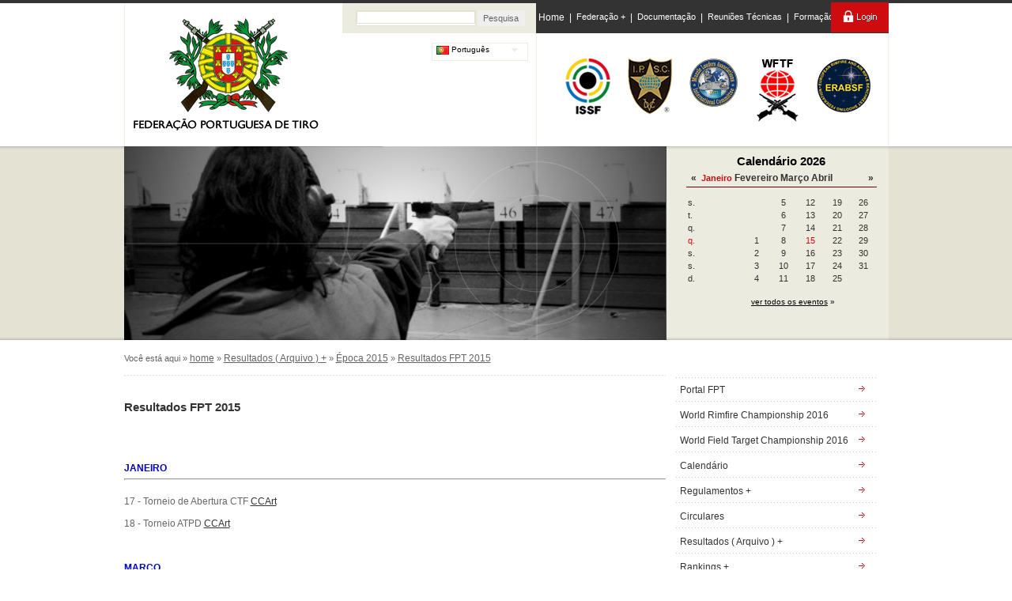

--- FILE ---
content_type: text/html; charset=iso-8859-1
request_url: http://fptiro.net/gca/?id=655
body_size: 11046
content:
<!DOCTYPE html PUBLIC "-//W3C//DTD HTML 3.2//EN">
<html>
	<head>
		<meta http-equiv="Content-Language" content="pt" /> 
<meta name="title" content="Federação Portuguêsa de Tiro" />
<meta name="description" content=" Aqui vai estar a descriï¿½ï¿½o " />
<meta name="keywords" content=" Aqui vï¿½o estar as palavras chave " />
<meta name="author" content="Seara.com" />
<meta name="rating" content="general" />
<meta name="distribution" content="global" />
<meta name="copyright" content="Copyright ï¿½ 2004 Seara.com" />
<meta name="expires" content="never" />
<meta name="revisit-after" content="15 days" /> 
		<meta http-equiv="Content-Type" content="text/html; charset=iso-8859-1">
<meta http-equiv="X-UA-Compatible" content="IE=8">
<!--META HTTP-EQUIV="X-UA-COMPATIBLE" CONTENT="IE=EmulateIE7"-->
<title>Federação Portuguesa de Tiro - Resultados FPT 2015</title>
<link href="/temas/default/geral_fptiro.css" rel="stylesheet" type="text/css">
<link href="/formbuilder2/formbuilder_site.css" rel="stylesheet" type="text/css">
<!--<script type="text/javascript" src="/include/js/jquery.js"></script>-->
<script type="text/javascript" src="/temas/default/js/jquery-1.3.2.min.js"></script>
<script type="text/javascript" src="/include/js/jquery.pngFix.js"></script>
<script type="text/javascript" src="/include/js/menu_toogle.js"></script>
<script type="text/javascript" src="/include/js/jquery.validate.js"></script>
<script type="text/javascript" src="/temas/default/js/jquery.cycle.all.min.js"></script>
<script>
	$(document).ready( function() {
		$(document).pngFix();
		$("#menuRight ul li a").menuToggle();
		
		
		//--------- imagens de ambiente (start)
		$('.imgAmbiente').cycle(
		  { 
			fx:                 'fade', 
			timeout:            5000,
			speed:  2500
		  });

		
		
		
	});
</script>
<script>
	function abre(){
		$('#lang').show();
	}
	function fecha(){
		$('#lang').hide();
	}	
</script>
	</head>
	<body>
		<!--header-->
		<div class="divGeralHeader">
			<!--divLogoTopo-->
<div class="divLogoTopo"><a href="http://www.fptiro.pt"><h1>Federação Portuguesa de Tiro</h1></a></div>
<!--end divLogoTopo-->
				<!--divRightHeader-->
				<div class="floatLeft">
					<!--pesquisa + menu-->
					<div class="clearfix">
						<script>
  $(document).ready(function(){
     $('#btnPesquisa').click(function(){
		  //alert("pesquisa");
		  document.location.href="/pesquisa/pesquisa.php?chave=" + $('#pesquisar').val();

	 });
  });			 		
</script>

<h2>Pesquisar no site</h2>

<div class="bgPesquisa">
	<div class="divInputPesquisa"><input name="pesquisar" id="pesquisar" type="text" class="inputPesquisa"></div>	
	<div class="divBtPesquisa"><input name="btnPesquisa" id="btnPesquisa" type="button" class="btPesquisa" value="Pesquisa"></div>
	
</div>

						<div id="menuTopo" >
	<div style="float:left; top:0px;border:0px solid red">
	<ul style="margin:0;padding-top:11px;padding-left:3px;">
		<li style="padding:0;"><a href="">Home</a>|</li>
		<li  style="padding:0;"><a href="/gca/index.php?id=28" class="link_top">Federação + </a>|</li>
		<li  style="padding:0;"><a href="/gca/index.php?id=29" class="link_top">Documentação</a>|</li>
		<li  style="padding:0;"><a href="/gca/index.php?id=75" class="link_top">Reuniões Técnicas</a>|</li>
		<li  style="padding:0;"><a href="/gca/index.php?id=76" class="link_top">Formação  </a></li>
	</ul>
	</div>
	<div style="float:right; top:-26px;z-index:10;position:relative">
		<a href="/clientes/login.php"><img src="/img/bt_login.gif" border="0"></a>
		</div>
</div>
					</div>
					<div style="width:240px;float:left;border:0px solid red;">
						<div id="language" onmouseout="fecha()" onmouseover="abre()">
							<div class="languageOk"><a href="javascript:;"></a></div>
							<ul style="position: absolute; z-index: 9;">
								<li><a href="/select_lang.php?id=pt" style="white-space: nowrap;"><img src="/temas/default/imgs/pt.gif" border="0" align="absmiddle"> Português</a></li>
								<!--<li id="lang" style="display: none;clear:both;"><a href="/select_lang.php?id=en" style="white-space: nowrap;"><img src="/temas/default/imgs/en.gif" border="0" align="absmiddle"> English</a></li>-->
							</ul>
						</div>
					</div>
					<div id="divGeralLogos">
					<ul>
	<li class="logo01"  onclick="window.open('http://www.issf-sports.org/')"  style="cursor:pointer;"><h3>ISSF</h3></li>
	<li class="logo02" onclick="window.open('http://www.ipsc.org/')"  style="cursor:pointer;"><h3>IPSC</h3></li>
	<li class="logo03" onclick="window.open('http://www.mlaic.org/')"  style="cursor:pointer;"><h3>MLAIC</h3></li>
	<li class="logo04" onclick="window.open('http://www.world-field-target-federation.com/')"  style="cursor:pointer;"><h3>WTFT</h3></li>
	<li class="logo05" onclick="window.open('http://www.erabsf.org/')"  style="cursor:pointer;"><h3>erabsf</h3></li>
</ul>

					</div>
				</div>
				<!--end divRightHeader-->				
		</div>
		<!--end header-->
	
		<div class="divAmbienteCalendario clearfix">
			  <div class="divImgAmbiente clear fix">
  	<div class="imgAmbiente">
  

		<img src="/fotos/galerias/ambiente2_1261567971.jpg">
		


		<img src="/fotos/galerias/ambiente3_1261568004.jpg">
		


		<img src="/fotos/galerias/img44_1262527731.jpg">
		


		<img src="/fotos/galerias/img555_1267750673.jpg">
		


		<img src="/fotos/galerias/img6_1262527993.jpg">
		


		<img src="/fotos/galerias/img7_1262525248.jpg">
		
	</div>
	<div class="miraAmbiente" ></div>
	
</div>

			

<div class = "calendar clearfix" >
    <div class=" clearfix" style = "padding:10px 12px 0 0px;margin-left:-15px">
        <table width = "241" border = "0" cellpadding = "0" cellspacing = "0">
        	<tr>
        	 <td colspan="7" style="text-align:center;" class="topoCalendario">
        	 	<b>Calendário 2026</b>
        	 </td>	
			</tr>
            <tr>
                <td height = "36">
                    <table width = "100%" border = "0" cellspacing = "0" cellpadding = "0">
                         <tr>
							<td align="left" colspan="2" valign="bottom" class="mesesCalendario"><b><a HREF="/calendario/?month=12&year=2025" >&nbsp; « &nbsp; </a></b>
							</td>
							<td align="center" colspan="3" valign="bottom" class="mesesCalendario" style="width:200px"><b>
														 <span class="mesesCalendario">Janeiro</span>
							 
							
														 <A HREF="/calendario/?month=2&tipo=m&year=2026" CLASS="link">Fevereiro</a>
														 <A HREF="/calendario/?month=3&tipo=m&year=2026" CLASS="link">Março</a>
														 <A HREF="/calendario/?month=4&tipo=m&year=2026" CLASS="link">Abril</a>
							</b>
							</td>
							<td align="right" colspan="2" valign="bottom" class="mesesCalendario" ><b><a HREF="?month=5&year=2026" >&nbsp;»&nbsp;</a></b>
							</td>
						  </tr>
						  <tr>
							<td colspan="7" style="height:10px"><div style="background-color:#600605; height:1px;width:241px"></div></td>
						  </tr>
						
		<!--				
						<tr>
                            <td width = "10" height = "34">
                                <div align = "left"><a class = "month calendarDay" href="/gca/index.php?month=12&year=2025"><<</a></div>
                            </td>

                            <td height = "36">
                                <div align = "center"><a class = "month calendarDay" href="/gca/index.php?month=12&year=2025"></a>
                                </div></td>

                            <td height = "36">
                                <div align = "center" class = "month calendarSelected">                                </div></td>

                            <td height = "36">
                                <div align = "center" ><a href="/gca/index.php?month=2&year=2026" class = "month calendarDay"></a>
                                </div></td>

                            <td width = "10" height = "36">
                                <div align = "right" ><a class = "month calendarDay" href="/gca/index.php?month=2&year=2026">>></a>
                                </div></td>
                        </tr>
						-->
                    </table></td>
            </tr>

            <tr>
                <td>
                    <table width = "241px" border = "0" cellspacing = "0" cellpadding = "0">
                        <tr>
                            <td width = "72">
                                <table width = "100%" border = "0" cellspacing = "0" cellpadding = "2">
                                    <tr>
                                        <td class = "diasCalendario">s.</td>
                                    </tr>

                                    <tr>
                                        <td class = "diasCalendario">t.</td>
                                    </tr>

                                    <tr>
                                        <td class = "diasCalendario">q.</td>
                                    </tr>

                                    <tr>
                                        <td>
                                            <div class = "diasCalendarioActive">q.
                                            </div></td>
                                    </tr>

                                    <tr>
                                        <td class = "diasCalendario">s.</td>
                                    </tr>

                                    <tr>
                                        <td class = "diasCalendario">s.</td>
                                    </tr>

                                    <tr>
                                        <td class = "diasCalendario">d.</td>
                                    </tr>
                                </table></td>

                            <td>
                                <table width = "100%" border = "0" cellspacing = "0" cellpadding = "2">
                                                                        <tr>
                                            
                                            <td width = "20%">
                                            <div align = "center" style=" diasCalendario " class=" diasCalendario ">
                                                                                                                                                                                  </div></td>
                                            
                                            <td width = "20%">
                                            <div align = "center" style=" diasCalendario " class=" diasCalendario ">
                                                                                         5                                                                                         </div></td>
                                            
                                            <td width = "20%">
                                            <div align = "center" style=" diasCalendario " class=" diasCalendario ">
                                                                                         12                                                                                         </div></td>
                                            
                                            <td width = "20%">
                                            <div align = "center" style=" diasCalendario " class=" diasCalendario ">
                                                                                         19                                                                                         </div></td>
                                            
                                            <td width = "20%">
                                            <div align = "center" style=" diasCalendario " class=" diasCalendario ">
                                                                                         26                                                                                         </div></td>
                                                                                </tr>
                                                                                <tr>
                                            
                                            <td width = "20%">
                                            <div align = "center" style=" diasCalendario " class=" diasCalendario ">
                                                                                                                                                                                  </div></td>
                                            
                                            <td width = "20%">
                                            <div align = "center" style=" diasCalendario " class=" diasCalendario ">
                                                                                         6                                                                                         </div></td>
                                            
                                            <td width = "20%">
                                            <div align = "center" style=" diasCalendario " class=" diasCalendario ">
                                                                                         13                                                                                         </div></td>
                                            
                                            <td width = "20%">
                                            <div align = "center" style=" diasCalendario " class=" diasCalendario ">
                                                                                         20                                                                                         </div></td>
                                            
                                            <td width = "20%">
                                            <div align = "center" style=" diasCalendario " class=" diasCalendario ">
                                                                                         27                                                                                         </div></td>
                                                                                </tr>
                                                                                <tr>
                                            
                                            <td width = "20%">
                                            <div align = "center" style=" diasCalendario " class=" diasCalendario ">
                                                                                                                                                                                  </div></td>
                                            
                                            <td width = "20%">
                                            <div align = "center" style=" diasCalendario " class=" diasCalendario ">
                                                                                         7                                                                                         </div></td>
                                            
                                            <td width = "20%">
                                            <div align = "center" style=" diasCalendario " class=" diasCalendario ">
                                                                                         14                                                                                         </div></td>
                                            
                                            <td width = "20%">
                                            <div align = "center" style=" diasCalendario " class=" diasCalendario ">
                                                                                         21                                                                                         </div></td>
                                            
                                            <td width = "20%">
                                            <div align = "center" style=" diasCalendario " class=" diasCalendario ">
                                                                                         28                                                                                         </div></td>
                                                                                </tr>
                                                                                <tr>
                                            
                                            <td width = "20%">
                                            <div align = "center" style=" diasCalendario " class=" diasCalendario ">
                                                                                         1                                                                                         </div></td>
                                            
                                            <td width = "20%">
                                            <div align = "center" style=" diasCalendario " class=" diasCalendario ">
                                                                                         8                                                                                         </div></td>
                                            
                                            <td width = "20%">
                                            <div align = "center" style=" diaCalendarioActual " class=" diaCalendarioActual ">
                                                                                         15                                                                                         </div></td>
                                            
                                            <td width = "20%">
                                            <div align = "center" style=" diasCalendario " class=" diasCalendario ">
                                                                                         22                                                                                         </div></td>
                                            
                                            <td width = "20%">
                                            <div align = "center" style=" diasCalendario " class=" diasCalendario ">
                                                                                         29                                                                                         </div></td>
                                                                                </tr>
                                                                                <tr>
                                            
                                            <td width = "20%">
                                            <div align = "center" style=" diasCalendario " class=" diasCalendario ">
                                                                                         2                                                                                         </div></td>
                                            
                                            <td width = "20%">
                                            <div align = "center" style=" diasCalendario " class=" diasCalendario ">
                                                                                         9                                                                                         </div></td>
                                            
                                            <td width = "20%">
                                            <div align = "center" style=" diasCalendario " class=" diasCalendario ">
                                                                                         16                                                                                         </div></td>
                                            
                                            <td width = "20%">
                                            <div align = "center" style=" diasCalendario " class=" diasCalendario ">
                                                                                         23                                                                                         </div></td>
                                            
                                            <td width = "20%">
                                            <div align = "center" style=" diasCalendario " class=" diasCalendario ">
                                                                                         30                                                                                         </div></td>
                                                                                </tr>
                                                                                <tr>
                                            
                                            <td width = "20%">
                                            <div align = "center" style=" diasCalendario " class=" diasCalendario ">
                                                                                         3                                                                                         </div></td>
                                            
                                            <td width = "20%">
                                            <div align = "center" style=" diasCalendario " class=" diasCalendario ">
                                                                                         10                                                                                         </div></td>
                                            
                                            <td width = "20%">
                                            <div align = "center" style=" diasCalendario " class=" diasCalendario ">
                                                                                         17                                                                                         </div></td>
                                            
                                            <td width = "20%">
                                            <div align = "center" style=" diasCalendario " class=" diasCalendario ">
                                                                                         24                                                                                         </div></td>
                                            
                                            <td width = "20%">
                                            <div align = "center" style=" diasCalendario " class=" diasCalendario ">
                                                                                         31                                                                                         </div></td>
                                                                                </tr>
                                                                                <tr>
                                            
                                            <td width = "20%">
                                            <div align = "center" style=" diasCalendario " class=" diasCalendario ">
                                                                                         4                                                                                         </div></td>
                                            
                                            <td width = "20%">
                                            <div align = "center" style=" diasCalendario " class=" diasCalendario ">
                                                                                         11                                                                                         </div></td>
                                            
                                            <td width = "20%">
                                            <div align = "center" style=" diasCalendario " class=" diasCalendario ">
                                                                                         18                                                                                         </div></td>
                                            
                                            <td width = "20%">
                                            <div align = "center" style=" diasCalendario " class=" diasCalendario ">
                                                                                         25                                                                                         </div></td>
                                            
                                            <td width = "20%">
                                            <div align = "center" style=" diasCalendario " class=" diasCalendario ">
                                                                                                                                                                                  </div></td>
                                                                                </tr>
                                        									
                                </table></td>
                        </tr>
                    </table></td>
            </tr>
        </table>
    </div>
		<br />
			<div class="linkTodosEventoCalendario"><a href="/calendario/?tipo=Y">ver todos os eventos</a> »</div>
	</div>

		</div>
		<!--end divAmbienteCalendario-->
		
		<!--content-->
		<div class="divcontent clearfix">
			<!--leftColumnContent-->
			
			
			<div class="leftColumnContent">
				<div>
					<br/><span  class='navegacaohor'>Você está aqui  » <a href='/' class='navegacaohor'>home</a>   » <a class='navegacaohor' href='/gca/?id=41'>Resultados ( Arquivo ) +</a> » <a class='navegacaohor' href='/gca/?id=654'>Época 2015</a> » <a class='navegacaohor' href='/gca/?id=655'>Resultados FPT 2015</a></span><div class='breadcrumbs'></div><br/>
					<div class="titulo">Resultados FPT 2015</div>
<br/>

<br/>

<table border=0 cellspacing=0 cellpadding=0 width="100%">
		<tr>
			<td align="left">
			<div class='tdgca'><div><br></div><div><br></div><div><div><span style="font-weight: bold; color: rgb(0, 0, 205);">JANEIRO</span></div><div><hr></div><div><br></div></div><div>17 - Torneio de Abertura CTF <a href="/fotos/editor2/2015/provas_2015/tor_abertura_ctf_ccart.pdf" target="_blank">CCArt</a></div><div><br></div><div>18 - Torneio ATPD <a href="/fotos/editor2/2015/provas_2015/torneio_atpd_ccart.pdf" target="_blank">CCArt</a></div><div><br></div><div><br></div><div><br></div><div><div><div><span style="font-weight: bold; color: rgb(0, 0, 205);">MARÇO</span></div><div><hr></div><div><br></div></div><div>01 - Torneio Alcindo Moreira <a href="/fotos/editor2/2015/provas_2015/tor_alcindomoreira_ccart.pdf" target="_blank">CCArt</a></div><div><br></div><div>07 - Troféu FPT Arma Curta de Recreio <a href="/fotos/editor2/2015/provas_2015/trofeu_fpt_acr_1p.pdf" target="_blank">1ª Prova</a></div><div><br></div><div>08 - Troféu FPT Carabina Standard 50m <a href="/fotos/editor2/2015/provas_2015/trofeu_carabinastandard_1p.pdf" target="_blank">1ª Prova</a></div></div><div><br></div><div>21 - Torneio S. Mateus <a href="/fotos/editor2/2015/provas_2015/tor_smateus_ccart.pdf" target="_blank">CCArt</a></div><div><br></div><div><br></div><div><br></div><div><div><div><span style="font-weight: bold; color: rgb(0, 0, 205);">MAIO</span></div><div><hr></div><div><br></div></div><div>23 - Troféu FPT Arma Curta de Recreio&nbsp;<a href="http://fptiro.net/fotos/editor2/2015/provas_2015/trofeu_fpt_acr_2p.pdf" target="_blank">2ª Prova</a></div><div><br></div><div>24 - Taça FPT Clubes&nbsp;<a href="/fotos/editor2/2015/provas_2015/taca_fpt_clubes_ccart.pdf" target="_blank">CCArt</a></div></div><div><br></div><div><br></div><div><br></div><div><div><div><span style="font-weight: bold; color: rgb(0, 0, 205);">JULHO</span></div><div><hr></div><div><br></div></div><div>04 - Campeonato Regional Centro <a href="/fotos/editor2/2015/provas_2015/regional_centro_pord.pdf" target="_blank">POrd</a></div></div><div><br></div><div>11 - Campeonato Regional Centro&nbsp;<a href="/fotos/editor2/2015/provas_2015/regional_centro_pstp9mm.pdf" target="_blank">PSpt9mm</a></div><div><br></div><div>12 - Campeonato Distrital de P. Delgada <a href="/fotos/editor2/2015/provas_2015/distrital_pdelgada_pspt9mm.pdf" target="_blank">PSpt9mm</a></div><div><br></div><div>18 - Campeonato Regional Centro <a href="/fotos/editor2/2015/provas_2015/regional_centro_pspt45acp.pdf" target="_blank">PSpt.45ACP</a></div><div><br></div><div>25 - Troféu FPT Arma Curta de Recreio&nbsp;<a href="http://fptiro.net/fotos/editor2/2015/provas_2015/trofeu_fpt_acr_3p.pdf" target="_blank">3ª Prova</a></div><div><br></div><div>26 - Troféu FPT Carabina Standard 50m&nbsp;<a href="http://fptiro.net/fotos/editor2/2015/provas_2015/trofeu_carabinastandard_2p.pdf" target="_blank">2ª Prova</a></div><div><br></div><div><br></div><div><br></div><div><div><div><div><span style="font-weight: bold; color: rgb(0, 0, 205);">SETEMBRO</span></div><div><hr></div><div><br></div></div><div>05 - Campeonato Regional Sul&nbsp;<a href="http://fptiro.net/fotos/editor2/2015/provas_2015/regional_sul_pord.pdf" target="_blank">POrd</a></div></div><div><br></div><div>05 - Campeonato Regional Norte&nbsp;<a href="/fotos/editor2/2015/provas_2015/regional_norte_psport9mm_45acp.pdf" target="_blank">PSpt9mm - PSpt.45ACP</a></div></div><div><br></div><div>06 - Campeonato Regional Sul <a href="/fotos/editor2/2015/provas_2015/regional_sul_psport9mm.pdf" target="_blank">PSpt9mm</a></div><div><br></div><div>06 - Campeonato Distrital do Faial&nbsp;<a href="/fotos/editor2/2015/provas_2015/distrital_horta_ccart.pdf" target="_blank">CCArt</a></div><div><br></div><div>12 - Campeonato Nacional <a href="/fotos/editor2/2015/provas_2015/cnacional_pord.pdf" target="_blank">POrd</a></div><div><br></div><div>12 - 6º Torneio Bons Amigos&nbsp;<a href="http://fptiro.net/fotos/editor2/2015/provas_2015/vi_torneio_bons_amigos_ccart.pdf" target="_blank">CCArt</a></div><div><br></div><div>13 - Campeonato Nacional&nbsp;<a href="http://fptiro.net/fotos/editor2/2015/provas_2015/cnacional_pspt9mm.pdf" target="_blank">PSpt9mm</a></div><div><br></div><div>13 - Campeonato Nacional <a href="/fotos/editor2/2015/provas_2015/cnacional_pspt45acp.pdf" target="_blank">PSpt.45ACP</a></div><div><br></div><div>19 - Campeonato Nacional <a href="/fotos/editor2/2015/provas_2015/cnacional_cord.pdf" target="_blank">COrd</a></div><div><br></div><div>19 - Torneio S. Mateus 2ª Prova&nbsp;<a href="http://fptiro.net/fotos/editor2/2015/provas_2015/tor_smateus_2p_ccart.pdf" target="_blank">CCArt</a></div><div><br></div><div>20 - Torneio CDCGF <a href="/fotos/editor2/2015/provas_2015/torneio_cdcgf_ccart.pdf" target="_blank">CCArt</a></div><div><br></div><div>20 - Campeonato CTF 1ª Prova <a href="/fotos/editor2/2015/provas_2015/campeonato_ctf_1p_ccart.pdf" target="_blank">CCArt</a></div><div><br></div><div>26 - Troféu 122º Aniversário ST2 <a href="/fotos/editor2/2015/provas_2015/trofeu_122aniv_st2_ccart.pdf" target="_blank">CCArt</a></div><div><br></div><div>27 - Troféu FPT Arma Curta de Recreio&nbsp;<a href="http://fptiro.net/fotos/editor2/2015/provas_2015/trofeu_fpt_acr_4p.pdf" target="_blank">4ª Prova</a></div><div><br></div><div><br></div><div><div><div><div><span style="font-weight: bold; color: rgb(0, 0, 205);">OUTUBRO</span></div><div><hr></div><div><br></div></div><div>03 - Campeonato Regional Norte&nbsp;<a href="http://fptiro.net/fotos/editor2/2015/provas_2015/regional_norte_pord.pdf" target="_blank">POrd</a></div></div><div><br></div><div>10 - Campeonato CTF 2ª Prova&nbsp;<a href="http://fptiro.net/fotos/editor2/2015/provas_2015/campeonato_ctf_2p_ccart.pdf" target="_blank">CCArt</a></div></div><div><br></div><div>10 - Campeonato Regional do Algarve <a href="/fotos/editor2/2015/provas_2015/regional_algarve_psport9mm.pdf" target="_blank">PSport9mm</a> - <a href="/fotos/editor2/2015/provas_2015/regional_algarve_psport45acp.pdf" target="_blank">PSport45ACP</a></div><div><br></div><div>11 - Campeonato Distrital P. Delgada <a href="/fotos/editor2/2015/provas_2015/distrital_pdelgada_ccart.pdf" target="_blank">CCArt</a></div><div><br></div><div>25 - Troféu ST2 Carabina de Produção <a href="/fotos/editor2/2015/provas_2015/st2_carabina_producao_1p.pdf" target="_blank">1º Prova</a></div><div><br></div><div>31 - Campeonato Regional dos Açores <a href="/fotos/editor2/2015/provas_2015/regional_acores_ccart.pdf" target="_blank">CCArt</a></div><div><br></div><div><br></div><div><span style="color: rgb(0, 0, 205); font-weight: bold;">NOVEMBRO</span></div><div><div><div><hr></div><div><br></div></div><div>01 - Campeonato Regional Sul <a href="/fotos/editor2/2015/provas_2015/regional_sul_ccart.pdf" target="_blank">CCArt</a></div></div><div><br></div><div>06 - Campeonato do Algarve <a href="/fotos/editor2/2015/provas_2015/campeonato_algarve_ccart.pdf" target="_blank">CCArt</a></div><div><br></div><div>07 - Campeonato Regional Centro <a href="/fotos/editor2/2015/provas_2015/regional_centro_ccart.pdf" target="_blank">CCArt</a></div><div><br></div><div>08 - Campeonato Regional Norte <a href="/fotos/editor2/2015/provas_2015/regional_norte_ccart.pdf" target="_blank">CCArt</a></div><div><br></div><div>21 - Campeonato CTF 3ª Prova&nbsp;<a href="http://fptiro.net/fotos/editor2/2015/provas_2015/campeonato_ctf_3p_ccart.pdf" target="_blank">CCArt</a></div><div><br></div><div>21 - Campeonato Regional Centro <a href="/fotos/editor2/2015/provas_2015/regional_centro_p10-5.pdf" target="_blank">P10-5</a> - <a href="/fotos/editor2/2015/provas_2015/regional_centro_p10-std.pdf" target="_blank">P10-Std</a></div><div><br></div><div>21 - Campeonato Regional Sul <a href="/fotos/editor2/2015/provas_2015/regional_sul_p10-5.pdf" target="_blank">P10-5</a> - <a href="/fotos/editor2/2015/provas_2015/regional_sul_p10-std.pdf" target="_blank">P10-Std</a></div><div><br></div><div>22 - Troféu ST2 Carabina de Produção&nbsp;<a href="http://fptiro.net/fotos/editor2/2015/provas_2015/st2_carabina_producao_2p.pdf" target="_blank">2º Prova</a>&nbsp;- <a href="/fotos/editor2/2015/provas_2015/st2_carabina_producao_class_geral.pdf" target="_blank">Classificação Geral</a></div><div><br></div><div>28 - Troféu FPT Arma Curta de Recreio&nbsp;<a href="http://fptiro.net/fotos/editor2/2015/provas_2015/trofeu_fpt_acr_5p.pdf" target="_blank">5ª Prova</a></div><div><br></div><div>29 - Troféu FPT Carabina Standard 50m&nbsp;<a href="http://fptiro.net/fotos/editor2/2015/provas_2015/trofeu_carabinastandard_3p.pdf" target="_blank">3ª Prova</a></div><div><br></div><div><br></div><div><div><span style="color: rgb(0, 0, 205); font-weight: bold;">DEZEMBRO</span></div><div><div><div><hr></div><div><br></div></div><div>06 - Campeonato Nacional&nbsp;<a href="http://fptiro.net/fotos/editor2/2015/provas_2015/cnacional_ccart.pdf" target="_blank">CCArt</a></div></div></div><div><br></div><div>13 - Campeonato Nacional <a href="/fotos/editor2/2015/provas_2015/cnacional_p10_std.pdf" target="_blank">P10-Std</a> - <a href="/fotos/editor2/2015/provas_2015/cnacional_p10_5.pdf" target="_blank">P10-5</a></div><div><br></div><div>20 - Torneio de Natal ATPD <a href="/fotos/editor2/2015/provas_2015/torneio_natal_atpd_ccart.pdf" target="_blank">CCArt</a></div><div><br></div><div><br></div><div><br></div></div>			</td>
   		</tr>
		</table>


<br/>
<br/>

<a href="javascript:history.back()"><img src=/img/bullet_back.gif border=0 align='absmiddle' style="margin-right:5px"></a><br>
<br><br>

<script>
function RemotePopUpGca(url, wit, hei) {
	var RemotePopUpGca = null
	RemotePopUpGca = window.open(url,'_blank','toolbar=no,location=no,directories=no,status=yes,scrollbars=no,resizable=no,menubar=no,width='+wit+',height='+hei)
	if (RemotePopUpGca != null) {
		RemotePopUpGca.location.href = url
	}
}
</script>


				</div>
				
			</div>
			<!--end leftColumnContent-->
			
			<!--rightColumnContent-->
			<div class="rightColumnContent">
				<div id="menuRight">
 <div style="width:258px;height:1px; background:url(/temas/default/imgs/bgBreadCrumbs.gif) repeat-x top;"></div>
 <ul>
  <li><a id="pai_671" href="http://fpt.force.com/Portal/PortalLoginPage?retURL=%2Fapex%2FPortalRegistrationsPage">Portal FPT</a>
  <li><a id="pai_701" href="http://www.fptiro.net/WRC2016/index.php?page=home">World Rimfire Championship 2016</a>
  <li><a id="pai_702" href="http://www.wftc2016.com/OfficialSite/ ">World Field Target Championship 2016</a>
  <li><a id="pai_25" href="/gca/index.php?id=25">Calendário</a>
	   <ul>
						
				<li>
					<a  href="/gca/index.php?id=182">2010</a>			
						
				<li>
					<a  href="/gca/index.php?id=183">2011</a>			
						
				<li>
					<a  href="/gca/index.php?id=334">2012</a>			
						
				<li>
					<a  href="/gca/index.php?id=473">2013</a>			
						
				<li>
					<a  href="/gca/index.php?id=568">2014</a>			
						
				<li>
					<a  href="/gca/index.php?id=652">2015</a>			
						
				<li>
					<a  href="/gca/index.php?id=703">2016</a>			
				</li>	
	   </ul>	
  <li><a id="pai_30" href="/gca/index.php?id=30">Regulamentos +</a>
	   <ul>
						
				<li>
					<a  href="/gca/index.php?id=56">FEDERAÇÃO</a>			
						
				<li>
					<a  href="/gca/index.php?id=58">ISSF - Tiro Olímpico</a>			
						
				<li>
					<a  href="/gca/index.php?id=218">IPSC - Tiro Prático</a>			
						
				<li>
					<a  href="/gca/index.php?id=59">MLAIC - Pólvora Preta</a>			
						
				<li>
					<a  href="/gca/index.php?id=60">WFTF - Field Target</a>			
						
				<li>
					<a  href="/gca/index.php?id=147">Benchrest 25, 50 e PC</a>			
						
				<li>
					<a  href="/gca/index.php?id=620">Histórico de Regulamentos</a>			
					<ul style="border:0">
						
							<li><a href="/gca/index.php?id=622">FPT</a></li>			
						
							<li><a href="/gca/index.php?id=624">ISSF</a></li>			
						
							<li><a href="/gca/index.php?id=628">IPSC</a></li>			
						
							<li><a href="/gca/index.php?id=627">MLAIC</a></li>			
						
							<li><a href="/gca/index.php?id=626">Field Target</a></li>			
						
							<li><a href="/gca/index.php?id=625">Benchrest 25, 50 e PC</a></li>			
	 
					</ul>	
				</li>	
	   </ul>	
  <li><a id="pai_138" href="/gca/index.php?id=138">Circulares</a>
	   <ul>
						
				<li>
					<a  href="/gca/index.php?id=180">2010</a>			
						
				<li>
					<a  href="/gca/index.php?id=181">2011</a>			
						
				<li>
					<a  href="/gca/index.php?id=363">2012</a>			
						
				<li>
					<a  href="/gca/index.php?id=504">2013</a>			
						
				<li>
					<a  href="/gca/index.php?id=585">2014</a>			
						
				<li>
					<a  href="/gca/index.php?id=667">2015</a>			
						
				<li>
					<a  href="/gca/index.php?id=715">2016</a>			
				</li>	
	   </ul>	
  <li><a id="pai_41" href="/gca/index.php?id=41">Resultados ( Arquivo ) +</a>
	   <ul>
						
				<li>
					<a  href="/gca/index.php?id=451">Época 2010</a>			
						
				<li>
					<a  href="/gca/index.php?id=190">Época 2011</a>			
						
				<li>
					<a  href="/gca/index.php?id=341">Época 2012</a>			
						
				<li>
					<a  href="/gca/index.php?id=493">Época 2013</a>			
						
				<li>
					<a  href="/gca/index.php?id=575">Época 2014</a>			
						
				<li>
					<a  href="/gca/index.php?id=654">Época 2015</a>			
						
				<li>
					<a  href="/gca/index.php?id=708">Época 2016</a>			
				</li>	
	   </ul>	
  <li><a id="pai_34" href="/gca/index.php?id=34">Rankings + </a>
	   <ul>
						
				<li>
					<a  href="/gca/index.php?id=197">2010</a>			
					<ul style="border:0">
						
							<li><a href="/gca/index.php?id=200">FPT</a></li>			
						
							<li><a href="/gca/index.php?id=201">ISSF</a></li>			
						
							<li><a href="/gca/index.php?id=204">MLAIC</a></li>			
						
							<li><a href="/gca/index.php?id=202">IPSC</a></li>			
						
							<li><a href="/gca/index.php?id=199">Field Target</a></li>			
						
							<li><a href="/gca/index.php?id=203">Benchrest</a></li>			
	 
					</ul>	
						
				<li>
					<a  href="/gca/index.php?id=198">2011</a>			
					<ul style="border:0">
						
							<li><a href="/gca/index.php?id=205">Clubes</a></li>			
						
							<li><a href="/gca/index.php?id=206">ISSF</a></li>			
						
							<li><a href="/gca/index.php?id=207">MLAIC</a></li>			
						
							<li><a href="/gca/index.php?id=208">IPSC</a></li>			
						
							<li><a href="/gca/index.php?id=209">Field Target</a></li>			
						
							<li><a href="/gca/index.php?id=210">Benchrest</a></li>			
						
							<li><a href="/gca/index.php?id=288">ESC</a></li>			
	 
					</ul>	
						
				<li>
					<a  href="/gca/index.php?id=360">2012</a>			
					<ul style="border:0">
						
							<li><a href="/gca/index.php?id=387">ESC</a></li>			
						
							<li><a href="/gca/index.php?id=470">FPT</a></li>			
						
							<li><a href="/gca/index.php?id=361">ISSF</a></li>			
						
							<li><a href="/gca/index.php?id=469">Benchrest 50</a></li>			
						
							<li><a href="/gca/index.php?id=425">Field Target</a></li>			
						
							<li><a href="/gca/index.php?id=408">MLAIC</a></li>			
						
							<li><a href="/gca/index.php?id=386">IPSC</a></li>			
						
							<li><a href="/gca/index.php?id=367">Clubes</a></li>			
	 
					</ul>	
						
				<li>
					<a  href="/gca/index.php?id=501">2013</a>			
					<ul style="border:0">
						
							<li><a href="/gca/index.php?id=502">ISSF</a></li>			
						
							<li><a href="/gca/index.php?id=597">Clubes</a></li>			
						
							<li><a href="/gca/index.php?id=516">Field Target</a></li>			
						
							<li><a href="/gca/index.php?id=522">IPSC</a></li>			
						
							<li><a href="/gca/index.php?id=530">FPT </a></li>			
						
							<li><a href="/gca/index.php?id=556">BR50</a></li>			
						
							<li><a href="/gca/index.php?id=549">ESC</a></li>			
						
							<li><a href="/gca/index.php?id=533">MLAIC</a></li>			
	 
					</ul>	
						
				<li>
					<a  href="/gca/index.php?id=586">2014</a>			
					<ul style="border:0">
						
							<li><a href="/gca/index.php?id=587">ISSF</a></li>			
						
							<li><a href="/gca/index.php?id=596">Clubes</a></li>			
						
							<li><a href="/gca/index.php?id=598">Field Target</a></li>			
						
							<li><a href="/gca/index.php?id=606">MLAIC</a></li>			
						
							<li><a href="/gca/index.php?id=607">IPSC</a></li>			
						
							<li><a href="/gca/index.php?id=613">FPT</a></li>			
						
							<li><a href="/gca/index.php?id=638">Benchrest</a></li>			
	 
					</ul>	
						
				<li>
					<a  href="/gca/index.php?id=665">2015</a>			
					<ul style="border:0">
						
							<li><a href="/gca/index.php?id=666">ISSF</a></li>			
						
							<li><a href="/gca/index.php?id=678">Clubes</a></li>			
						
							<li><a href="/gca/index.php?id=682">FPT</a></li>			
						
							<li><a href="/gca/index.php?id=674">Field Target</a></li>			
						
							<li><a href="/gca/index.php?id=679">MLAIC</a></li>			
						
							<li><a href="/gca/index.php?id=680">Benchrest</a></li>			
						
							<li><a href="/gca/index.php?id=683">IPSC</a></li>			
	 
					</ul>	
						
				<li>
					<a  href="/gca/index.php?id=706">2016</a>			
					<ul style="border:0">
						
							<li><a href="/gca/index.php?id=707">ISSF</a></li>			
						
							<li><a href="/gca/index.php?id=719">MLAIC</a></li>			
						
							<li><a href="/gca/index.php?id=720">Clubes</a></li>			
						
							<li><a href="/gca/index.php?id=727">Field Target</a></li>			
						
							<li><a href="/gca/index.php?id=731">Benchrest</a></li>			
						
							<li><a href="/gca/index.php?id=738">FPT</a></li>			
						
							<li><a href="/gca/index.php?id=744">IPSC</a></li>			
	 
					</ul>	
				</li>	
	   </ul>	
  <li><a id="pai_389" href="/gca/index.php?id=389">Taças e Troféus FPT</a>
	   <ul>
						
				<li>
					<a  href="/gca/index.php?id=419">2011</a>			
						
				<li>
					<a  href="/gca/index.php?id=392">2012</a>			
						
				<li>
					<a  href="/gca/index.php?id=529">2013</a>			
						
				<li>
					<a  href="/gca/index.php?id=588">2014</a>			
						
				<li>
					<a  href="/gca/index.php?id=686">2015</a>			
						
				<li>
					<a  href="/gca/index.php?id=729">2016</a>			
				</li>	
	   </ul>	
  <li><a id="pai_40" href="/gca/index.php?id=40">Notícias +</a>
	   <ul>
						
				<li>
					<a  href="/noticias/">Notícias</a>			
						
				<li>
					<a  href="/noticias/index.php?tipo=3">Notícias ( Arquivo )</a>			
						
				<li>
					<a  href="/gca/index.php?id=475">Noticias 2011</a>			
					<ul style="border:0">
						
							<li><a href="/gca/index.php?id=476">Maio</a></li>			
						
							<li><a href="/gca/index.php?id=477">Junho</a></li>			
						
							<li><a href="/gca/index.php?id=478">Julho</a></li>			
						
							<li><a href="/gca/index.php?id=479">Agosto</a></li>			
						
							<li><a href="/gca/index.php?id=480">Setembro</a></li>			
						
							<li><a href="/gca/index.php?id=481">Outubro</a></li>			
						
							<li><a href="/gca/index.php?id=482">Novembro</a></li>			
						
							<li><a href="/gca/index.php?id=483">Dezembro</a></li>			
						
							<li><a href="/gca/index.php?id=484">Noticias 2011 em Destaque</a></li>			
	 
					</ul>	
						
				<li>
					<a  href="/gca/index.php?id=364">Notícias 2012</a>			
					<ul style="border:0">
						
							<li><a href="/gca/index.php?id=365">Janeiro</a></li>			
						
							<li><a href="/gca/index.php?id=370">Fevereiro</a></li>			
						
							<li><a href="/gca/index.php?id=383">Março</a></li>			
						
							<li><a href="/gca/index.php?id=401">Abril</a></li>			
						
							<li><a href="/gca/index.php?id=411">Maio</a></li>			
						
							<li><a href="/gca/index.php?id=422">Junho</a></li>			
						
							<li><a href="/gca/index.php?id=435">Julho</a></li>			
						
							<li><a href="/gca/index.php?id=424">Jogos Olímpicos 2012</a></li>			
						
							<li><a href="/gca/index.php?id=441">Agosto</a></li>			
						
							<li><a href="/gca/index.php?id=442">Setembro</a></li>			
						
							<li><a href="/gca/index.php?id=443">Outubro</a></li>			
						
							<li><a href="/gca/index.php?id=465">Novembro</a></li>			
						
							<li><a href="/gca/index.php?id=467">Dezembro</a></li>			
						
							<li><a href="/gca/index.php?id=488">ISSF - 2012 em Revista</a></li>			
	 
					</ul>	
						
				<li>
					<a  href="/gca/index.php?id=485">Notícias 2013</a>			
					<ul style="border:0">
						
							<li><a href="/gca/index.php?id=486">Janeiro</a></li>			
						
							<li><a href="/gca/index.php?id=487">Fevereiro</a></li>			
						
							<li><a href="/gca/index.php?id=505">Março</a></li>			
						
							<li><a href="/gca/index.php?id=527">Abril</a></li>			
						
							<li><a href="/gca/index.php?id=528">Maio</a></li>			
						
							<li><a href="/gca/index.php?id=534">Junho</a></li>			
						
							<li><a href="/gca/index.php?id=553">Julho</a></li>			
						
							<li><a href="/gca/index.php?id=551">Agosto</a></li>			
						
							<li><a href="/gca/index.php?id=555">Setembro</a></li>			
						
							<li><a href="/gca/index.php?id=571">Outubro</a></li>			
						
							<li><a href="/gca/index.php?id=564">Novembro</a></li>			
						
							<li><a href="/gca/index.php?id=594">Dezembro</a></li>			
	 
					</ul>	
						
				<li>
					<a  href="/gca/index.php?id=593">Notícias 2014</a>			
					<ul style="border:0">
						
							<li><a href="/gca/index.php?id=599">Janeiro</a></li>			
						
							<li><a href="/gca/index.php?id=600">Fevereiro</a></li>			
						
							<li><a href="/gca/index.php?id=602">Março</a></li>			
						
							<li><a href="/gca/index.php?id=608">Abril</a></li>			
						
							<li><a href="/gca/index.php?id=630">Maio</a></li>			
						
							<li><a href="/gca/index.php?id=641">Junho</a></li>			
						
							<li><a href="/gca/index.php?id=643">Julho</a></li>			
						
							<li><a href="/gca/index.php?id=644">Agosto</a></li>			
						
							<li><a href="/gca/index.php?id=645">Setembro</a></li>			
						
							<li><a href="/gca/index.php?id=650">Outubro</a></li>			
						
							<li><a href="/gca/index.php?id=651">Novembro</a></li>			
						
							<li><a href="/gca/index.php?id=677">Dezembro</a></li>			
	 
					</ul>	
						
				<li>
					<a  href="/gca/index.php?id=663">Notícias 2015</a>			
					<ul style="border:0">
						
							<li><a href="/gca/index.php?id=664">Janeiro</a></li>			
						
							<li><a href="/gca/index.php?id=672">Fevereiro</a></li>			
						
							<li><a href="/gca/index.php?id=676">Março</a></li>			
						
							<li><a href="/gca/index.php?id=675">Abril</a></li>			
						
							<li><a href="/gca/index.php?id=685">Maio</a></li>			
						
							<li><a href="/gca/index.php?id=692">Junho</a></li>			
						
							<li><a href="/gca/index.php?id=693">Julho</a></li>			
						
							<li><a href="/gca/index.php?id=697">Agosto</a></li>			
						
							<li><a href="/gca/index.php?id=699">Setembro</a></li>			
						
							<li><a href="/gca/index.php?id=717">Outubro</a></li>			
						
							<li><a href="/gca/index.php?id=718">Novembro</a></li>			
	 
					</ul>	
						
				<li>
					<a  href="/gca/index.php?id=721">Notícias 2016 </a>			
					<ul style="border:0">
						
							<li><a href="/gca/index.php?id=722">Janeiro</a></li>			
						
							<li><a href="/gca/index.php?id=723">Fevereiro</a></li>			
						
							<li><a href="/gca/index.php?id=730">Março</a></li>			
						
							<li><a href="/gca/index.php?id=739">Abril</a></li>			
						
							<li><a href="/gca/index.php?id=742">Maio</a></li>			
						
							<li><a href="/gca/index.php?id=743">Junho</a></li>			
	 
					</ul>	
				</li>	
	   </ul>	
  <li><a id="pai_219" href="/gca/index.php?id=219">Em Revista +</a>
	   <ul>
						
				<li>
					<a  href="/gca/index.php?id=224">2010</a>			
					<ul style="border:0">
						
							<li><a href="/gca/index.php?id=227">IPSC - Regional Centro 2010</a></li>			
						
							<li><a href="/gca/index.php?id=228">IPSC - Campeonato Nacional 2010</a></li>			
						
							<li><a href="/gca/index.php?id=230">Field Target - Campeonato Nacional 2010</a></li>			
						
							<li><a href="/gca/index.php?id=239">BR50 - Campeonato Nacional 2010</a></li>			
						
							<li><a href="/gca/index.php?id=241">BR50 - Campeonatos Regionais 2010</a></li>			
						
							<li><a href="/gca/index.php?id=240">MLAIC - Campeonato Mundo 2010</a></li>			
						
							<li><a href="/gca/index.php?id=232">Campeonato Regional Centro AC 2010</a></li>			
						
							<li><a href="/gca/index.php?id=231">Campeonato Regional Açores AC 2010</a></li>			
						
							<li><a href="/gca/index.php?id=233">Campeonato Nacional AC 2010</a></li>			
						
							<li><a href="/gca/index.php?id=226">Campeonato Espanha AC 2010</a></li>			
						
							<li><a href="/gca/index.php?id=234">Campeonato Europeu AC 2010</a></li>			
						
							<li><a href="/gca/index.php?id=225">Cerimónia Entrega de Prémios 2010</a></li>			
						
							<li><a href="/gca/index.php?id=243">El Salvador 2010</a></li>			
						
							<li><a href="/gca/index.php?id=251">Taça do Mundo - Fort Benning ISSF</a></li>			
						
							<li><a href="/gca/index.php?id=252">Campeonato do Mundo ISSF - Munich</a></li>			
						
							<li><a href="/gca/index.php?id=253">Taca Mundo Belgrado</a></li>			
						
							<li><a href="/gca/index.php?id=254">Final Walther CUP - Vierumaki</a></li>			
						
							<li><a href="/gca/index.php?id=255">Encontro Escolas 2010 </a></li>			
						
							<li><a href="/gca/index.php?id=296">2ª Prova CN Pólvora Preta</a></li>			
	 
					</ul>	
						
				<li>
					<a  href="/gca/index.php?id=220">2011</a>			
					<ul style="border:0">
						
							<li><a href="/gca/index.php?id=221">Estágio Selecção Nacional 8 e 9 Jan.</a></li>			
						
							<li><a href="/gca/index.php?id=223">Torneio Abertura 15 e 16 Jan.</a></li>			
						
							<li><a href="/gca/index.php?id=248">Campeonato Nacional AC - 22 Jan</a></li>			
						
							<li><a href="/gca/index.php?id=237">Taça A.Montez - Atirador Olimpico - BR50</a></li>			
						
							<li><a href="/gca/index.php?id=238">Dia Olimpico PAC & CAC - 12 e 13 Fev</a></li>			
						
							<li><a href="/gca/index.php?id=242">Grande Prémio França 2011</a></li>			
						
							<li><a href="/gca/index.php?id=244">1ª Prova do CN Pólvora Preta</a></li>			
						
							<li><a href="/gca/index.php?id=245">Estágio da Selecção Nacional - 26 e 27 Fev</a></li>			
						
							<li><a href="/gca/index.php?id=246">Campeonato Europa AC 2011 - Brescia</a></li>			
						
							<li><a href="/gca/index.php?id=249">Iª Prova Campeonato Nacional BR50</a></li>			
						
							<li><a href="/gca/index.php?id=247">Torneio Abertura 12 e 13 Março</a></li>			
						
							<li><a href="/gca/index.php?id=258">Troféu Alcino Moreira</a></li>			
						
							<li><a href="/gca/index.php?id=259">1º Curso de Aperfeiçoamento em PStd - 20 Março</a></li>			
						
							<li><a href="/gca/index.php?id=260">1ª Taça Benelli World Cup</a></li>			
						
							<li><a href="/gca/index.php?id=261">VI Open IPSC do CAPPSP</a></li>			
						
							<li><a href="/gca/index.php?id=262">Campeonato Regional Centro de ISSF</a></li>			
						
							<li><a href="/gca/index.php?id=263">1ª Prova do CN de Field Target</a></li>			
						
							<li><a href="/gca/index.php?id=264">3ª Prova do CN de Pólvora Preta e Taça D. Carlos I</a></li>			
						
							<li><a href="/gca/index.php?id=265">CRCentroP50m (HS1) e Sul (HS2 e HV)</a></li>			
						
							<li><a href="/gca/index.php?id=266">CRCentro3x40 (HS1)</a></li>			
						
							<li><a href="/gca/index.php?id=268">Taça do Mundo de Changwon</a></li>			
						
							<li><a href="/gca/index.php?id=270">CR Centro CD 300m</a></li>			
						
							<li><a href="/gca/index.php?id=272">Torneio Dia Olímpico 7 e 8 de Maio</a></li>			
						
							<li><a href="/gca/index.php?id=273">4ª Prova do CN Pólvora Preta</a></li>			
						
							<li><a href="/gca/index.php?id=274">Distribuição de Prémios do CN de Pólvora Preta e da Taça D. Carlos I</a></li>			
						
							<li><a href="/gca/index.php?id=275">Taça do Mundo de Fort Benning</a></li>			
						
							<li><a href="/gca/index.php?id=277">Expocaça</a></li>			
						
							<li><a href="/gca/index.php?id=278">2ª Prova do CN de Field Target</a></li>			
						
							<li><a href="/gca/index.php?id=279">Campeonato Regional Sul de IPSC</a></li>			
						
							<li><a href="/gca/index.php?id=280">CN PStd</a></li>			
						
							<li><a href="/gca/index.php?id=282">CR Centro PPC (HS1) e PV (HS2 e HV)</a></li>			
						
							<li><a href="/gca/index.php?id=283">3ª Prova do CN de FT e Open Ibérico</a></li>			
						
							<li><a href="/gca/index.php?id=284">Taça Dr. António Martins CD50m</a></li>			
						
							<li><a href="/gca/index.php?id=285">CN CDHS1</a></li>			
						
							<li><a href="/gca/index.php?id=286">Taça do Mundo de Munique</a></li>			
						
							<li><a href="/gca/index.php?id=287">Troféu FPT Arma Curta de Recreio e Carabina Standard (02 de Julho)</a></li>			
						
							<li><a href="/gca/index.php?id=290">3ª Prova do CN de BR50</a></li>			
						
							<li><a href="/gca/index.php?id=291">V Torneio de Tiro do CPA</a></li>			
						
							<li><a href="/gca/index.php?id=292">CN CD300m</a></li>			
						
							<li><a href="/gca/index.php?id=293">Torneio Rui Ramalho em AC</a></li>			
						
							<li><a href="/gca/index.php?id=294">Campeonato da Europa de Bala - Belgrado</a></li>			
						
							<li><a href="/gca/index.php?id=297">CRCentro PSport 9m</a></li>			
						
							<li><a href="/gca/index.php?id=298">4ª Prova do CN de Field Target</a></li>			
						
							<li><a href="/gca/index.php?id=300">IV Prova do CN de BR50</a></li>			
						
							<li><a href="/gca/index.php?id=301">CN PSport 9mm</a></li>			
						
							<li><a href="/gca/index.php?id=302">V Prova do CN de BR50</a></li>			
						
							<li><a href="/gca/index.php?id=303">5ª Prova do CN de FT</a></li>			
						
							<li><a href="/gca/index.php?id=304">Campeonato do Mundo de IPSC - Rhodes</a></li>			
						
							<li><a href="/gca/index.php?id=305">CR Centro e Sul Pist Ordenança</a></li>			
						
							<li><a href="/gca/index.php?id=307">Encontro de Escolas 2011</a></li>			
						
							<li><a href="/gca/index.php?id=308">VitalSport</a></li>			
						
							<li><a href="/gca/index.php?id=309">CN de Pistola de Ordenança</a></li>			
						
							<li><a href="/gca/index.php?id=310">CN Ordenança (Prova Combinada)</a></li>			
						
							<li><a href="/gca/index.php?id=311">Campeonato Regional Sul AC</a></li>			
						
							<li><a href="/gca/index.php?id=312">Campeonato Reg. Centro de AC</a></li>			
						
							<li><a href="/gca/index.php?id=313">Apresentação BR100</a></li>			
						
							<li><a href="/gca/index.php?id=314">Campeonato Reg. dos Açores de AC</a></li>			
						
							<li><a href="/gca/index.php?id=315">CN de PSport .45ACP</a></li>			
						
							<li><a href="/gca/index.php?id=317">Taça A. Montez P10m</a></li>			
						
							<li><a href="/gca/index.php?id=318">CR Centro de CCart</a></li>			
						
							<li><a href="/gca/index.php?id=321">Torneio SCP 2011 AC</a></li>			
						
							<li><a href="/gca/index.php?id=322">Torneio Internacional de Rioja</a></li>			
						
							<li><a href="/gca/index.php?id=325">Troféu FPT Pistola</a></li>			
						
							<li><a href="/gca/index.php?id=326">Troféu FPT Carabina</a></li>			
						
							<li><a href="/gca/index.php?id=328">Taça A. Montez FT</a></li>			
						
							<li><a href="/gca/index.php?id=329">BR25 Apresentação</a></li>			
						
							<li><a href="/gca/index.php?id=330">CN P10m</a></li>			
						
							<li><a href="/gca/index.php?id=335">CN C10m</a></li>			
						
							<li><a href="/gca/index.php?id=337">CN de CCart</a></li>			
	 
					</ul>	
						
				<li>
					<a  href="/gca/index.php?id=355">2012</a>			
					<ul style="border:0">
						
							<li><a href="/gca/index.php?id=356">Torneio de Abertura C10</a></li>			
						
							<li><a href="/gca/index.php?id=359">Torneio de Abertura P10</a></li>			
						
							<li><a href="/gca/index.php?id=366">Taça F.P.T. Clubes em AC</a></li>			
						
							<li><a href="/gca/index.php?id=368">Intershoot Dia 1</a></li>			
						
							<li><a href="/gca/index.php?id=369">Intershoot Dias 2 e 3</a></li>			
						
							<li><a href="/gca/index.php?id=371">Troféu F.P.T. Arma Curta de Recreio 1ª Prova</a></li>			
						
							<li><a href="/gca/index.php?id=372">Taça A. Montez BR50</a></li>			
						
							<li><a href="/gca/index.php?id=373">Campeonato da Europa de Ar Comprimido</a></li>			
						
							<li><a href="/gca/index.php?id=375">Dia Olímpico P10 H</a></li>			
						
							<li><a href="/gca/index.php?id=376">Dia Olímpico P10 S</a></li>			
						
							<li><a href="/gca/index.php?id=377">Dia Olímpico C10 H</a></li>			
						
							<li><a href="/gca/index.php?id=378">Dia Olímpico C10 S</a></li>			
						
							<li><a href="/gca/index.php?id=379">Taça Benelli World Cup</a></li>			
						
							<li><a href="/gca/index.php?id=380">Taça Dr. António Martins CD</a></li>			
						
							<li><a href="/gca/index.php?id=381">2ª Prova da Taça de Portugal MLAIC</a></li>			
						
							<li><a href="/gca/index.php?id=382">Taça A.Montez Field Target 2012</a></li>			
						
							<li><a href="/gca/index.php?id=384">VII OPEN da CAPPSP em IPSC</a></li>			
						
							<li><a href="/gca/index.php?id=385">Torneio de Abertura CD50</a></li>			
						
							<li><a href="/gca/index.php?id=393">CR Sul de BR25</a></li>			
						
							<li><a href="/gca/index.php?id=394">CR Centro PStd (HS1)</a></li>			
						
							<li><a href="/gca/index.php?id=395">CR Centro P25</a></li>			
						
							<li><a href="/gca/index.php?id=396">CR Centro CD50</a></li>			
						
							<li><a href="/gca/index.php?id=397">CR Centro PV (HS)</a></li>			
						
							<li><a href="/gca/index.php?id=398">1ª Prova do CN de MLAIC</a></li>			
						
							<li><a href="/gca/index.php?id=399">1ª Prova do CN de FT</a></li>			
						
							<li><a href="/gca/index.php?id=400">1ª Prova do CN de BR50</a></li>			
						
							<li><a href="/gca/index.php?id=402">Troféu F.P.T. Arma Curta de Recreio 2ª Prova</a></li>			
						
							<li><a href="/gca/index.php?id=403">2ª Prova do CN de MLAIC</a></li>			
						
							<li><a href="/gca/index.php?id=404">XII Taça D. Carlos I</a></li>			
						
							<li><a href="/gca/index.php?id=405">Workshop Leif Steinar Rolland</a></li>			
						
							<li><a href="/gca/index.php?id=406">CR Centro CD (S)</a></li>			
						
							<li><a href="/gca/index.php?id=407">Taça do Mundo de Londres</a></li>			
						
							<li><a href="/gca/index.php?id=409">CR SUL DE IPSC</a></li>			
						
							<li><a href="/gca/index.php?id=410">Curso Pólvora Preta</a></li>			
						
							<li><a href="/gca/index.php?id=412">Cerimónia Entrega Prémios 2012</a></li>			
						
							<li><a href="/gca/index.php?id=413">2ª Prova do CN de BR50</a></li>			
						
							<li><a href="/gca/index.php?id=416">Troféu FPT Carabina Standard Pequeno Calibre 50m - 1ª Prova</a></li>			
						
							<li><a href="/gca/index.php?id=417">Troféu FPT Arma Curta de Recreio 25m - 3ª Prova</a></li>			
						
							<li><a href="/gca/index.php?id=418">Campeonato Nacional Bala 1</a></li>			
						
							<li><a href="/gca/index.php?id=421">C.R. Centro BR PC</a></li>			
						
							<li><a href="/gca/index.php?id=430">3ª Prova CN BR50</a></li>			
						
							<li><a href="/gca/index.php?id=433">Estágio na Alemanha</a></li>			
						
							<li><a href="/gca/index.php?id=436">Troféu Cidade de Barcelos</a></li>			
						
							<li><a href="/gca/index.php?id=439">João Costa e Joana Castelão nos JO</a></li>			
						
							<li><a href="/gca/index.php?id=440">Campeonato Nacional BR25</a></li>			
						
							<li><a href="/gca/index.php?id=445">CN de BR PC</a></li>			
						
							<li><a href="/gca/index.php?id=446">Demonstração - Escoteiros de Portugal</a></li>			
						
							<li><a href="/gca/index.php?id=447">Seminários IROA</a></li>			
						
							<li><a href="/gca/index.php?id=448">CR Centro de Carabina de Ordenança</a></li>			
						
							<li><a href="/gca/index.php?id=449">CR Centro de Pistola de Ordenança</a></li>			
						
							<li><a href="/gca/index.php?id=450">VitalSport</a></li>			
						
							<li><a href="/gca/index.php?id=458">Camp. Espanha IPSC</a></li>			
						
							<li><a href="/gca/index.php?id=459">3ª Prova do CN de FT</a></li>			
						
							<li><a href="/gca/index.php?id=460">European Cup Final Pstd</a></li>			
						
							<li><a href="/gca/index.php?id=463">Campeonato Nacional de Grosso Calibre</a></li>			
						
							<li><a href="/gca/index.php?id=464">Taça Fundação de Portugal</a></li>			
						
							<li><a href="/gca/index.php?id=466">III Camp. Iberoamericano</a></li>			
						
							<li><a href="/gca/index.php?id=468">Camp. Regional Centro AC</a></li>			
						
							<li><a href="/gca/index.php?id=471">Taça Associação Armeiros de Portugal</a></li>			
						
							<li><a href="/gca/index.php?id=472">Campeonato Nacional AC</a></li>			
	 
					</ul>	
						
				<li>
					<a  href="/gca/index.php?id=506">2013</a>			
					<ul style="border:0">
						
							<li><a href="http://cptpp.com/gallery/2013/index-20130203-i-taca-pt-mlaic-uep-belas.html">MLAIC - 1ª Prova</a></li>			
						
							<li><a href="http://www.youtube.com/watch?v=HO6cN65dL5w&feature=youtu.be">MLAIC - 1ª Prova (vídeo)</a></li>			
						
							<li><a href="http://cptpp.com/gallery/2013/index-20130209-i-prova-taca-fpt-arma-curta-rec-jamor.html">I Prova do Troféu FPT Arma Curta de Recreio</a></li>			
						
							<li><a href="http://cptpp.com/gallery/2013/index-20130210-curso-arb-fieldtarget-jamor.html">Curso FPT de Árbitros de Field Target</a></li>			
						
							<li><a href="http://www.cptpp.com/gallery/2013/index-20130210-t-a-montez-br50-jamor.html">Torneio A. Montez - BR50</a></li>			
						
							<li><a href="/gca/index.php?id=515">Campeonato da Europa AC 2013</a></li>			
						
							<li><a href="/gca/index.php?id=517">Torneio de Abertura Bala</a></li>			
						
							<li><a href="https://www.facebook.com/media/set/?set=a.408340625929579.1073741826.310801552350154&type=3">VIII Open CAPPSP - IPSC 2013</a></li>			
						
							<li><a href="/gca/index.php?id=521">Estágio Selecção Holanda</a></li>			
						
							<li><a href="/gca/index.php?id=523">MLAIC - 1ª Prova Campeonato Nacional de Pólvora Preta</a></li>			
						
							<li><a href="/gca/index.php?id=524">Troféu FPT Arma Curta - 2ª Prova</a></li>			
						
							<li><a href="/gca/index.php?id=525">Campeonato Regional Centro (3x40 e 3x20) 2013</a></li>			
						
							<li><a href="/gca/index.php?id=526">CR Centro 3x20 300m</a></li>			
						
							<li><a href="/gca/index.php?id=531">Torneio Dia Olímpico  </a></li>			
						
							<li><a href="/gca/index.php?id=539">Expocaça 2013</a></li>			
						
							<li><a href="/gca/index.php?id=535">Taça do Mundo Munique</a></li>			
						
							<li><a href="/gca/index.php?id=537">Campeonato Nacional C50 - C3x20</a></li>			
						
							<li><a href="/gca/index.php?id=538">Campeonato Nacional P50 - P25</a></li>			
						
							<li><a href="/gca/index.php?id=540">Campeonato Nacional C3x40 - PV</a></li>			
						
							<li><a href="/gca/index.php?id=541">Troféu Associação de Fuzileiros - Arma curta de Recreio 25m</a></li>			
						
							<li><a href="https://www.facebook.com/media/set/?set=a.454896984607276.1073741841.310801552350154&type=3">Campeonato Nacional 2013 - CD 3x20 300m</a></li>			
						
							<li><a href="/gca/index.php?id=543">3ª Prova Campeonato Nacional - Field Target 2013</a></li>			
						
							<li><a href="/gca/index.php?id=544">I Open de Portugal C10 - P10</a></li>			
						
							<li><a href="/gca/index.php?id=546">I Open de Portugal C3x40 - C3x20 - C50</a></li>			
						
							<li><a href="/gca/index.php?id=547">I Open de Portugal P50 - P25</a></li>			
						
							<li><a href="/gca/index.php?id=532">Camp. Nacional BR50</a></li>			
						
							<li><a href="/gca/index.php?id=545">Taça do Mundo Granada</a></li>			
						
							<li><a href="/gca/index.php?id=548">Campeonato da Europa de Bala</a></li>			
						
							<li><a href="/gca/index.php?id=550">Field Target - Open Estonia 2013</a></li>			
						
							<li><a href="/gca/index.php?id=552">Campeonato do Mundo Field Target</a></li>			
						
							<li><a href="/gca/index.php?id=554">Demonstração Escoteiros - 07Set13</a></li>			
						
							<li><a href="/gca/index.php?id=557">European Cup 25m Final</a></li>			
						
							<li><a href="/gca/index.php?id=558">Regional Centro CCArt</a></li>			
						
							<li><a href="/gca/index.php?id=559">IPC Shooting EC2013</a></li>			
						
							<li><a href="/gca/index.php?id=560">I Gran Premio S.A.R. El Principe de Asturias</a></li>			
						
							<li><a href="/gca/index.php?id=561">Carabina Standard 2ºP</a></li>			
						
							<li><a href="/gca/index.php?id=563">Regional Centro AC</a></li>			
						
							<li><a href="/gca/index.php?id=565">Munich World Cup Final</a></li>			
						
							<li><a href="/gca/index.php?id=567">18ª Gala do Desporto</a></li>			
						
							<li><a href="/gca/index.php?id=569">Taça Associação de Armeiros C10</a></li>			
						
							<li><a href="/gca/index.php?id=570">Campeonato Nacional CCArt</a></li>			
						
							<li><a href="/gca/index.php?id=572">Taça A. Montez P10</a></li>			
						
							<li><a href="/gca/index.php?id=573">Campeonato Nacional C10</a></li>			
						
							<li><a href="/gca/index.php?id=574">Campeonato Nacional P10</a></li>			
						
							<li><a href="/gca/index.php?id=582">Workshop Field Target</a></li>			
	 
					</ul>	
						
				<li>
					<a  href="/gca/index.php?id=583">2014</a>			
					<ul style="border:0">
						
							<li><a href="/gca/index.php?id=584">Torneio de Abertura AC</a></li>			
						
							<li><a href="/gca/index.php?id=595">Dia Olímpico AC</a></li>			
						
							<li><a href="/gca/index.php?id=601">Campeonato da Europa AC</a></li>			
						
							<li><a href="/gca/index.php?id=603">Torneio Abertura Bala</a></li>			
						
							<li><a href="/gca/index.php?id=604">Cerimónia Entrega Prémios 2013</a></li>			
						
							<li><a href="/gca/index.php?id=609">Seminário IPSC</a></li>			
						
							<li><a href="/gca/index.php?id=605">Camp. Regional Centro Bala</a></li>			
						
							<li><a href="/gca/index.php?id=610">Camp. Regional Centro Bala 2</a></li>			
						
							<li><a href="/gca/index.php?id=611">Torneio Primavera P10</a></li>			
						
							<li><a href="/gca/index.php?id=617">Torneio 4 Estações </a></li>			
						
							<li><a href="/gca/index.php?id=614">Dia Paralímpico</a></li>			
						
							<li><a href="/gca/index.php?id=615">Taça Mundo Polonia</a></li>			
						
							<li><a href="/gca/index.php?id=616">Campeonato Iberoamericano </a></li>			
						
							<li><a href="/gca/index.php?id=618">Dia Olímpico Bala</a></li>			
						
							<li><a href="/gca/index.php?id=629">Entrega Prémios CNID</a></li>			
						
							<li><a href="/gca/index.php?id=631">Torneio Primavera C10</a></li>			
						
							<li><a href="/gca/index.php?id=633">Taça do Mundo de Munique</a></li>			
						
							<li><a href="/gca/index.php?id=634">Campeonato Nacional P50</a></li>			
						
							<li><a href="/gca/index.php?id=635">Taça Dr. A. Martins </a></li>			
						
							<li><a href="/gca/index.php?id=636">Taça do Mundo de Maribor</a></li>			
						
							<li><a href="/gca/index.php?id=637">Campeonato Regional Centro 300m</a></li>			
						
							<li><a href="/gca/index.php?id=639">Campeonato Nacional P25 - C3P</a></li>			
						
							<li><a href="/gca/index.php?id=640">Open de Granada MLAIC</a></li>			
						
							<li><a href="/gca/index.php?id=642">Campeonato Nacional 300m</a></li>			
						
							<li><a href="/gca/index.php?id=647">Campeonato do Mundo IPC</a></li>			
						
							<li><a href="/gca/index.php?id=646">Campeonato do Mundo ISSF</a></li>			
						
							<li><a href="/gca/index.php?id=648">Campeonato do Mundo MLAIC</a></li>			
						
							<li><a href="/gca/index.php?id=649">European Cup Final</a></li>			
	 
					</ul>	
						
				<li>
					<a  href="/gca/index.php?id=668">2015</a>			
					<ul style="border:0">
						
							<li><a href="/gca/index.php?id=669">Open de Portugal BR50</a></li>			
						
							<li><a href="/gca/index.php?id=689">Cerimónia Entrega de Prémios 2014</a></li>			
						
							<li><a href="/gca/index.php?id=670">Campeonato da Europa de AC</a></li>			
						
							<li><a href="/gca/index.php?id=681">Taça do Mundo de Fort Benning ISSF</a></li>			
						
							<li><a href="/gca/index.php?id=684">Taça do Mundo de Munique</a></li>			
						
							<li><a href="/gca/index.php?id=687">Jogos Europeus de Baku</a></li>			
						
							<li><a href="/gca/index.php?id=690">Taça do Mundo da Croácia</a></li>			
						
							<li><a href="/gca/index.php?id=691">Campeonato da Europa de Field Target</a></li>			
						
							<li><a href="/gca/index.php?id=696">XVI ECH MLAIC 2015</a></li>			
						
							<li><a href="/gca/index.php?id=700">Taça do Mundo de Fort Benning IPC</a></li>			
	 
					</ul>	
						
				<li>
					<a  href="/gca/index.php?id=725">2016</a>			
					<ul style="border:0">
						
							<li><a href="/gca/index.php?id=726">Cerimónia de Entrega de Prémios 2015</a></li>			
						
							<li><a href="/gca/index.php?id=737">Taça do Mundo de Munich</a></li>			
						
							<li><a href="/gca/index.php?id=741">Jogos Olímpicos Rio 2016</a></li>			
						
							<li><a href="/gca/index.php?id=745">Jogos Paralímpicos Rio 2016</a></li>			
	 
					</ul>	
				</li>	
	   </ul>	
  <li><a id="pai_269" href="/gca/index.php?id=269">Boletins FPT</a>
  <li><a id="pai_107" href="/gca/index.php?id=107">Multimédia +</a>
	   <ul>
						
				<li>
					<a  href="/gca/index.php?id=109">Videos</a>			
						
				<li>
					<a  href="/gca/index.php?id=688">Jogos Olímpicos 2012 (Vídeos das finais)</a>			
				</li>	
	   </ul>	
  <li><a id="pai_45" href="/gca/index.php?id=45">Conhecer o Doping</a>
  <li><a id="pai_33" href="/gca/index.php?id=33">Máximos Nacionais  </a>
	   <ul>
						
				<li>
					<a  href="/gca/index.php?id=212">ISSF</a>			
						
				<li>
					<a  href="/gca/index.php?id=216">MLAIC</a>			
						
				<li>
					<a  href="/gca/index.php?id=213">Field Target</a>			
						
				<li>
					<a  href="/gca/index.php?id=214">Benchrest 50</a>			
				</li>	
	   </ul>	
  <li><a id="pai_32" href="/gca/index.php?id=32">Selecção Nacional + </a>
	   <ul>
						
				<li>
					<a  href="/gca/index.php?id=62">Alto Rendimento</a>			
						
				<li>
					<a  href="/gca/index.php?id=340">Selecção Nacional ISSF - Atletas 2012</a>			
						
				<li>
					<a  href="/gca/index.php?id=235">Selecção Nacional ISSF - Atletas 2011</a>			
						
				<li>
					<a  href="/gca/index.php?id=503">Selecção Nacional ISSF - Atletas 2013</a>			
						
				<li>
					<a  href="/gca/index.php?id=592">Selecção Nacional ISSF - Atletas 2014</a>			
						
				<li>
					<a  href="/gca/index.php?id=662">Selecção Nacional ISSF - Atletas 2015 </a>			
						
				<li>
					<a  href="/gca/index.php?id=705">Selecção Nacional ISSF - Atletas 2016</a>			
						
				<li>
					<a  href="/gca/index.php?id=236">Resultados 2010</a>			
						
				<li>
					<a  href="/gca/index.php?id=336">Resultados 2011</a>			
						
				<li>
					<a  href="/gca/index.php?id=514">Resultados 2012</a>			
						
				<li>
					<a  href="/gca/index.php?id=566">Resultados 2013</a>			
						
				<li>
					<a  href="/gca/index.php?id=661">Resultados 2014</a>			
						
				<li>
					<a  href="/gca/index.php?id=704">Resultados 2015</a>			
				</li>	
	   </ul>	
  <li><a id="pai_35" href="/gca/index.php?id=35">Modalidades +</a>
	   <ul>
						
				<li>
					<a  href="/gca/index.php?id=70">ISSF - Tiro Olímpico</a>			
						
				<li>
					<a  href="/gca/index.php?id=69">IPSC - Tiro IPSC</a>			
						
				<li>
					<a  href="/gca/index.php?id=71">WFTF - Field Target</a>			
				</li>	
	   </ul>	
  <li><a id="pai_42" href="/catalogo/">Loja ( Merchandising )</a>
  <li><a id="pai_437" href="/gca/index.php?id=437">Cédula de treinador</a>
  <li><a id="pai_695" href="/gca/index.php?id=695">XVI MLAIC EC 2015</a>
  <li><a id="pai_444" href="/gca/index.php?id=444">Mundial de MLAIC 2010</a>
  </li>
 </ul>

<ul>
 	<li><a href="/clube/">Clubes Federados</a></li>
</ul>

</div>

<script>
	$(document).ready( function() {
		$('#pai_').trigger('click');
	});
</script>

			</div>
			<!--end rightColumnContent-->
		</div>
		<!--end content-->
		
		<!--footer-->
		<div class="divGeralFooter">
			<div class="clearfix">
				<!--contactos-->
<div class="floatLeft">
		
	<div class="labelContactosBottom"><h2>contactos</h2></div>
		<div>
		<div class="moradaBottom">Rua Luís Derouet,  N.º 27 – 3.º Esq<br>1250-151 LISBOA</div>
		<div class="contactosBottom">
			<span>Tel.-</span> +351 21 387 45 94 / 21 387 47 89<br>
			<span>Fax -</span> +351 21 385 96 06<br>
			<span>Email:</span> <a href="#">fptiro@fptiro.net</a>
		</div>
	</div>
</div>
<!--end contactos-->
				<!--tempo-->
<div class="labelTempoBottom">
	<div class="caixaTextoTempoBottom">Consulte <a href="/meteo/">aqui</a> a previsão do Tempo</div>
	
</div>
<!--end tempo-->
				
			</div>
			
			<div class="divFooterBottom">
				<!--opções footer + logo seara-->
<div class="clearfix">
	<div id="menuFooter">
			<ul>
			<li><a href="/gca/index.php?id=85">publicidade</a>|</li>
			<li><a href="/gca/index.php?id=86">advertência legal</a>|</li>
			<li><a href="/gca/index.php?id=49">contactos</a>|</li>
			<li><a href="/gca/index.php?id=87">ligações úteis</a>|</li>
			<li><a href="/newsletter/">newsletter</a></li>
		</ul>
		</div>
	<div class="logoSeara"><a href="http://www.seara.com" target="_blank"><h3>seara.com</h3></a></div>
</div>
<!--end opções footer + logo seara-->

<!--copyright-->
	<div class="copyright"><span>®</span> todos os direitos reservados</div>
<!--end copyright-->
			</div>
		</div>
		<!--footer-->
	
<script type="text/javascript" src="/clientes/clientes_estatisticas.php?txt=UmVzdWx0YWRvcyBGUFQgMjAxNQ=="></script>
<script type="text/javascript">
//<![CDATA[
function replaceText(text){
  while(text.lastIndexOf("&") > 0){
      text = text.replace('&', '[i-Stats]');
  }
  return text;
}

var web_referrer = replaceText(document.referrer);
istat = new Image(1,1);
istat.src = "http://fptiro.net/plugins/stats/counter.php?sw="+screen.width+"&id_frontend=1&sh="+screen.height+"&sc="+screen.colorDepth+"&referer="+web_referrer+"&page="+location.href+"&sid=ZWEwMGIyODVhOTU2YjgzYzg4ZjgyNmFjNjFiNTM4NmY=";
//]]>
</script>
<script type="text/javascript">
var gaJsHost = (("https:" == document.location.protocol) ? "https://ssl." : "http://www.");
document.write(unescape("%3Cscript src='" + gaJsHost + "google-analytics.com/ga.js' type='text/javascript'%3E%3C/script%3E"));
</script>
<script type="text/javascript">
try {
var pageTracker = _gat._getTracker("UA-1970671-1");
pageTracker._trackPageview();
} catch(err) {}</script>
	
	</body>
</html>

--- FILE ---
content_type: application/javascript
request_url: http://fptiro.net/include/js/menu_toogle.js
body_size: 332
content:
/* 

Author: Bruno Pinto
Date: 2009-08-26 (Wed, 26 Aug 2009) 

*/

(function($) {
	$.fn.extend({
		menuToggle : function(speed) {
			if (!speed) speed = "normal";
			$(this).click( function() {
				var parent = $(this).parent()
				if (parent.children("ul").length > 0) {
					$(this).attr("href", "javascript:;");
					if (parent.hasClass("active")) parent.removeClass("active", speed);
					else parent.addClass("active", speed);
					parent.children("ul").slideToggle(speed);
				}
			});
			return true;
		}
	})
})(jQuery);